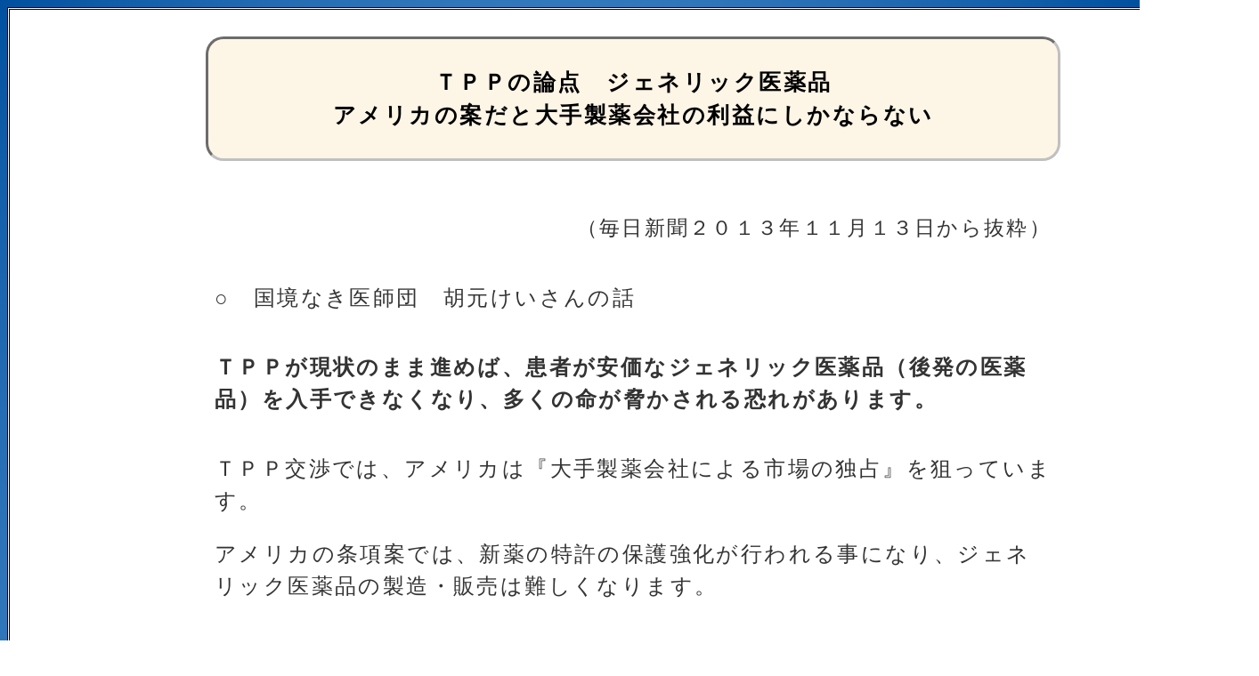

--- FILE ---
content_type: text/html
request_url: https://naotatsu-muramoto.info/nihonnomondai/tpp10.html
body_size: 2245
content:
<!DOCTYPE html>
<html lang="ja">
<head>
<meta charset="UTF-8">
<meta name="viewport" content="width=device-width, initial-scale=1.0">
<title>ＴＰＰの論点　ジェネリック医薬品　　アメリカの案だと大手製薬会社の利益にしかならない</title>
<link rel="stylesheet" href="../css/benkyou.css" type="text/css">
</head>
<body>
<div id="wrap">
<h1>ＴＰＰの論点　ジェネリック医薬品<br>
アメリカの案だと大手製薬会社の利益にしかならない</h1>
<p class="migi">（毎日新聞２０１３年１１月１３日から抜粋）</p>
<p>○　国境なき医師団　胡元けいさんの話</p>
<p class="ue1b">ＴＰＰが現状のまま進めば、患者が安価なジェネリック医薬品（後発の医薬品）を入手できなくなり、多くの命が脅かされる恐れがあります。</p>
<p class="ue1">ＴＰＰ交渉では、アメリカは『大手製薬会社による市場の独占』を狙っています。</p>
<p>アメリカの条項案では、新薬の特許の保護強化が行われる事になり、ジェネリック医薬品の製造・販売は難しくなります。</p>
<p class="ue1">ジェネリック医薬品は、アジアで暮らす何百万もの人々にとって、生命線です。</p>
<p>ジェネリック医薬品の登場で、医療費は格段に下がりました。<br>
  例えばエイズ治療費は、１０年間で１万ドル→１２０ドルに下がりました。</p>
<p class="ue1">新薬の特許権の強化を目指すアメリカの主張は、医療・衛生活動を台無しにしかねません。</p>
<p>大手製薬会社の利益と引き換えに、多くの生命が無視される可能性があります。</p>
<p>日本や他の国々は、アメリカの条項案に反対して下さい。</p>
<p class="migi">（2013年11月21日に作成）</p>
<hr>
<p class="center1"><a href="tpptop.html">『日本の問題の勉強　ＴＰＰ』　目次に戻る</a></p>
<p class="center2"><a href="mondaitop.html">『日本の問題の勉強』　トップページに戻る</a></p>
<p class="center3"><a href="../index.html">『サイトのトップページ』に行く</a></p>
</div>
</body>
</html>

--- FILE ---
content_type: text/css
request_url: https://naotatsu-muramoto.info/css/benkyou.css
body_size: 8470
content:
@charset "utf-8";

*{
  font-family: "Helvetica Neue", "Helvetica", "Hiragino Sans", "Hiragino Kaku Gothic ProN", "Arial", "Yu Gothic", "Meiryo", sans-serif;

}

html{
  font-size: 62.5%;
}

body{
    width : 100%;
    text-align: center;
    background: radial-gradient(rgb(169, 214, 255), rgb(0, 80, 159));
}

h1{
    text-align: center;
    font-size : 2.5rem;
  padding-top : 30px;
  line-height : 1.5;
   letter-spacing : 0.1em;
    background-color : #fdf5e6;
      border : 3px inset silver;
      border-radius: 20px;
      padding-bottom : 30px;
      margin-left : 220px;
      margin-right : 220px;
  margin-top : 30px;
}

.migi{
   text-align: right;
   font-size : 2.3rem;
   padding-top : 35px;
   padding-bottom : 20px;
}

.migi2{
   text-align: right;
   font-size : 2.3rem;
   padding-top : 30px;
}

.migi3{
   text-align: right;
   font-size : 2.3rem;
   padding-top : 80px;
   padding-bottom : 20px;
}

p{
   font-size : 2.4rem;
   line-height : 1.5;
   letter-spacing : 0.1em;
   padding-left : 230px;
   padding-right : 230px;
   color: #333333;
   font-weight: 500; 
}


#wrap{
  width : 1400px;  
  margin: 0 auto;
  text-align:left;
  background-color : white;
  border-style : double;
}

.center{
      text-align: center;
      padding-top : 50px;
      padding-bottom : 50px;
    background: radial-gradient(white 50%, #FFFF80 100%);
    margin-bottom : 115px;
    margin-top : 30px;
}

.center1{
	text-align: center;
        padding-top : 22px;
      padding-bottom : 22px;
    background: radial-gradient(white 50%, #FFFFCC 100%);
    margin-top : 25px;
  margin-left : 200px;
  margin-right : 200px;
  padding-left : 30px;
  padding-right : 30px;
}

.center2{
	text-align: center;
      padding-bottom : 22px;
    background: radial-gradient(white 50%, #FFFFCC 100%);
    padding-top : 22px;
  margin-left : 200px;
  margin-right : 200px;
  padding-left : 30px;
  padding-right : 30px;
}

.center3{
	text-align: center;
        padding-top : 22px;
      padding-bottom : 22px;
    background: radial-gradient(white 50%, #FFFFCC 100%);
      margin-bottom : 150px;
  margin-left : 200px;
  margin-right : 200px;
  padding-left : 30px;
  padding-right : 30px;
}

.m{
	color : #990099;
} 

.h{
	color : #666666;
}

.b{
	font-weight : bold;
}

.mb{
	font-weight : bold;
       color : #990099;
}

.ue1{
       padding-top : 18px;
}
.ue2{
       padding-top : 45px;
}
.ue3{
       padding-top : 70px;
}
.ue1h{
       padding-top : 18px;
       color : #666666;
}
.ue2h{
       padding-top : 45px;
       color : #666666;
}
.ue3h{
       padding-top : 70px;
       color : #666666;
}
.ue1m{
       padding-top : 18px;
       color : #990099;
}
.ue2m{
       padding-top : 45px;
       color : #990099;
}
.ue3m{
       padding-top : 70px;
       color : #990099;
}
.ue1b{
       padding-top : 18px;
       font-weight : bold;
}
.ue2b{
       padding-top : 45px;
       font-weight : bold;
}
.ue3b{
       padding-top : 70px;
       font-weight : bold;
}
.ue1mb{
       padding-top : 18px;
       font-weight : bold;
       color : #990099;
}
.ue2mb{
       padding-top : 45px;
       font-weight : bold;
       color : #990099;
}
.ue3mb{
       padding-top : 70px;
       font-weight : bold;
       color : #990099;
}

hr{
    margin-top : 50px;
}

a{
    text-decoration: none;
    border-bottom: 2px dotted red;
   padding-bottom : 10px;
}

a:hover{
  color: black;
  font-size : 1.2em;/*文字サイズ1.2倍*/
  font-weight: bold;
}


.title1{
      width : 40px;  height : 30px;
      margin-right : 20px;
}

.button1{
      width : 50px;  height : 50px;
      margin-right : 25px;
}

.button2{
      width : 45px;  height : 45px;
      margin-right : 25px;
}

.button3{
      width : 55px;  height : 40px;
      margin-right : 25px;
}

.button4{
      width : 55px;  height : 40px;
      margin-right : 25px;
}

.button5{
      width : 65px;  height : 45px;
      margin-right : 10px;
      vertical-align : text-bottom ;
}




@media screen and (max-width: 767px) {

h1{
     font-size : 1.5rem;
     border : 2px inset silver;
     border-radius: 10px;
     line-height : 1.8;
     padding-left : 15px;
     padding-right : 15px;
    padding-top : 15px;
    padding-bottom : 15px;
  
    margin-left : 20px;
    margin-right : 20px;
  
    margin-top : 15px;
  }

p{
	font-size : 1.5rem;
       line-height : 1.8;
       padding-left : 30px;
       padding-right : 30px;
}

.migi{
	font-size : 1.5rem;
    padding-top : 10px;
    padding-bottom : 10px;
  
    padding-left : 25px;
    padding-right : 25px;
  }

.migi2{
	font-size : 1.5rem;
    padding-left : 25px;
    padding-right : 25px;
  
    padding-top : 15px;
  }

.migi3{
	font-size : 1.5rem;
    padding-left : 25px;
    padding-right : 25px;
  
    padding-top : 50px;
  
    padding-bottom : 10px;
  }

#wrap{
      width : auto;  
}

.center1{
        padding-top : 15px;
      padding-bottom : 15px;
    margin-left : 10px;
    margin-right : 10px;
  }

.center2{
        padding-top : 15px;
      padding-bottom : 15px;
    margin-left : 10px;
    margin-right : 10px;
  }

.center3{
        margin-bottom : 90px;
    padding-top :    15px;
    padding-bottom : 15px;
    margin-left : 10px;
    margin-right : 10px;
  }


.ue1{
       padding-top : 12px;
}

.ue2{
       padding-top : 25px;
}

.ue3{
       padding-top : 35px;
}

.ue1m{
       padding-top : 12px;
}

.ue2m{
       padding-top : 25px;
}

.ue3m{
       padding-top : 35px;
}

.ue1b{
       padding-top : 12px;
}

.ue2b{
       padding-top : 25px;
}

.ue3b{
       padding-top : 35px;
}

.ue1h{
       padding-top : 12px;
}

.ue2h{
       padding-top : 25px;
}

.ue3h{
       padding-top : 35px;
}

.ue1mb{
       padding-top : 12px;
}

.ue2mb{
       padding-top : 25px; 
}

.ue3mb{
       padding-top : 35px;
} 



hr{
    margin-top : 30px;
}


a{
   padding-bottom : 2px;
}


.title1{
      width : 25px;  height : 20px;
      margin-right : 7px;
}

.button1{
      width : 25px;  height : 25px;
      margin-right : 15px;
}

.button2{
      width : 25px;  height : 25px;
      margin-right : 15px;
}

.button3{
      width : 30px;  height : 25px;
      margin-right : 15px;
}

.button4{
      width : 30px;  height : 25px;
      margin-right : 15px;
}

.button5{
      width : 35px;  height : 25px;
      margin-right : 5px;
}

}


@media screen and (min-width:768px) and (max-width: 1024px) { 

h1{
     font-size : 1.9rem;
     line-height : 1.8;
     border-radius: 15px;
     padding-left : 40px;
     padding-right : 40px;
    padding-top : 20px;
    padding-bottom : 20px;
  
    margin-left : 60px;
    margin-right : 60px;
  
    margin-top : 20px;
  }

p{
	font-size : 1.8rem;
       line-height : 1.8;
       padding-left : 80px;
       padding-right : 80px;
}

.migi{
	font-size : 1.7rem;
    padding-top : 17px;
  
    padding-bottom : 15px;
  }

.migi2{
	font-size : 1.7rem;
    padding-top : 15px;
  }

.migi3{
	font-size : 1.7rem;
    padding-top : 55px;
    padding-bottom : 15px;
  }

#wrap{
      width : auto;  
}

.center1{
        padding-top : 20px;
      padding-bottom : 20px;
    margin-left : 40px;
    margin-right : 40px;
  }

.center2{
        padding-top : 20px;
      padding-bottom : 20px;
    margin-left : 40px;
    margin-right : 40px;
  }

.center3{
        margin-bottom : 110px;
    padding-top :    20px;
    padding-bottom : 20px;
    margin-left : 40px;
    margin-right : 40px;
  }


.ue1{
       padding-top : 14px;
}

.ue2{
       padding-top : 28px;
}

.ue3{
       padding-top : 40px;
}

.ue1m{
       padding-top : 14px;
}

.ue2m{
       padding-top : 28px;
}

.ue3m{
       padding-top : 40px;
}

.ue1b{
       padding-top : 14px;
}

.ue2b{
       padding-top : 28px;
}

.ue3b{
       padding-top : 40px;
}

.ue1h{
       padding-top : 14px;
}

.ue2h{
       padding-top : 28px;
}

.ue3h{
       padding-top : 40px;
}

.ue1mb{
       padding-top : 14px;
}

.ue2mb{
       padding-top : 28px; 
}

.ue3mb{
       padding-top : 40px;
} 


hr{
    margin-top : 35px;
}


a{
   padding-bottom : 7px;
}


.title1{
      width : 30px;  height : 25px;
      margin-right : 15px;
}

.button1{
      width : 35px;  height : 35px;
      margin-right : 20px;
}

.button2{
      width : 30px;  height : 30px;
      margin-right : 20px;
}

.button3{
      width : 35px;  height : 30px;
      margin-right : 20px;
}

.button4{
      width : 35px;  height : 30px;
      margin-right : 20px;
}

.button5{
      width : 50px;  height : 35px;
      margin-right : 10px;
}

}